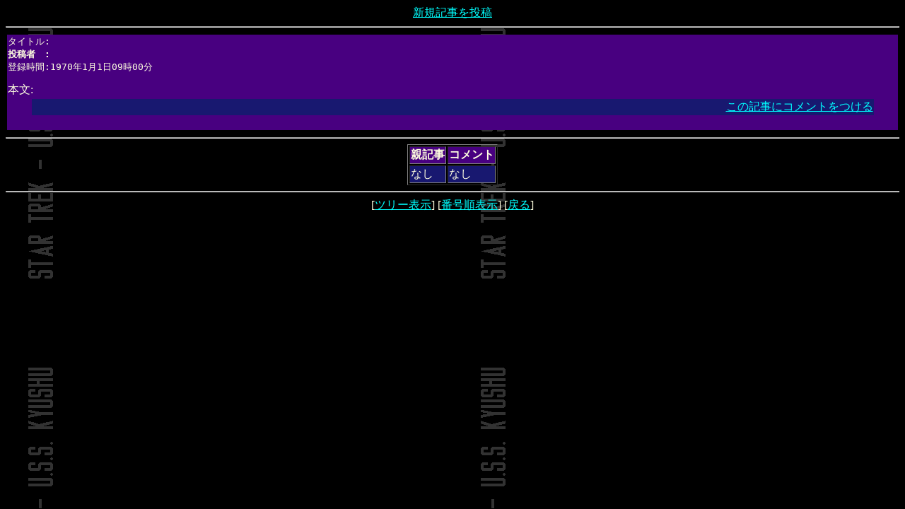

--- FILE ---
content_type: text/html
request_url: http://www.usskyushu.com/bbs/bbs.cgi?num=60256&ope=v
body_size: 1085
content:
<html><head>
<META HTTP-EQUIV="Content-Type" CONTENT="text/html; charset=x-sjis">
<title>Nine Forward スタートレック掲示板: </title></head>
<BODY BGCOLOR="#221523" TEXT="#FFFFE0" LINK="#00FFFF" VLINK="#F0867A" BACKGROUND="../trek_log.gif">

<center>
<a href="./bbs.cgi?ope=nnyyy&page=0">新規記事を投稿</a>
</center>
<hr>
<center>
<table width="100%">
<tr bgcolor="480080"><td>
<pre>
タイトル: <font size = 5></font>
<b>投稿者　: </b>
登録時間:1970年1月1日09時00分</pre>
本文:
<center>
<table width="95%">
<tr bgcolor="181870"><td>

<div align=right>
<a href="./bbs.cgi?ope=repu&resnum=&page=">
この記事にコメントをつける
</a></div>
</td></tr>
</table>
</center>
<br>
</td></tr>
</table>
</center>
<hr>
<center>
<table border=1>
<tr bgcolor="480080"><th>親記事</th><th>コメント</th></tr>
<tr bgcolor="181870"><td rowspan=0>なし</td>
<td>
なし</tr></td></table>
</center>
<hr>
<center>
[<a href = "./bbs.cgi?page=&ope=tre">ツリー表示</a>]
[<a href = "./bbs.cgi?page=&ope=lin">番号順表示</a>]
[<a href = "http://www.usskyushu.com/trek.html">戻る</a>]
<center>
</body>
</html>
